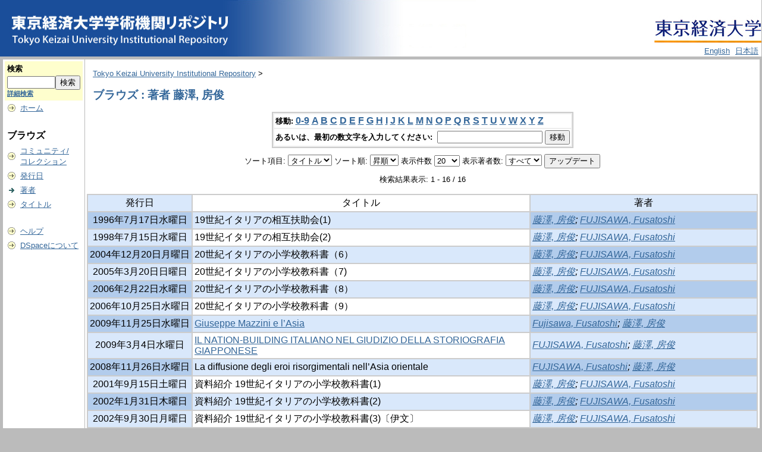

--- FILE ---
content_type: text/html;charset=UTF-8
request_url: https://repository.tku.ac.jp/dspace/browse?type=author&sort_by=1&order=ASC&rpp=20&etal=-1&value=%E8%97%A4%E6%BE%A4%2C+%E6%88%BF%E4%BF%8A&offset=0
body_size: 26770
content:
<?xml version="1.0" encoding="utf-8"?>
<!DOCTYPE html PUBLIC "-//W3C//DTD XHTML 1.0 Transitional//EN" "http://www.w3.org/TR/xhtml1/DTD/xhtml1-transitional.dtd">

































<html xmlns="http://www.w3.org/1999/xhtml" lang="ja" xml:lang="ja">
    <head>
        <title>Tokyo Keizai University Institutional Repository: ブラウズ</title>
        <meta http-equiv="Content-Type" content="text/html; charset=UTF-8" />
        <meta name="Generator" content="DSpace 1.6.2" />

        <meta http-equiv="X-UA-Compatible" content="IE=10" >




        <link rel="stylesheet" href="/dspace/journal/journal.css" type="text/css" />
        <script type="text/javascript" src="/dspace/journal/journal.js"></script>














        <link rel="stylesheet" href="/dspace/styles.css.jsp" type="text/css" />
        <link rel="stylesheet" href="/dspace/print.css" media="print" type="text/css" />
        <link rel="shortcut icon" href="/dspace/favicon.ico" type="image/x-icon" />








        <link rel="search" type="application/opensearchdescription+xml" href="/dspace/open-search/description.xml" title="DSpace"/>


    <script type="text/javascript" src="/dspace/utils.js"></script>
    <script type="text/javascript" src="/dspace/static/js/scriptaculous/prototype.js"> </script>
    <script type="text/javascript" src="/dspace/static/js/scriptaculous/effects.js"> </script>
    <script type="text/javascript" src="/dspace/static/js/scriptaculous/builder.js"> </script>
    <script type="text/javascript" src="/dspace/static/js/scriptaculous/controls.js"> </script>
    <script type="text/javascript" src="/dspace/static/js/choice-support.js"> </script>















    </head>

    
    
    <body>

        
        
        <table class="pageBanner" width="100%" border="0" cellpadding="0" cellspacing="0">




            



            <tr>
                <td rowspan="2">
                   <a href="/dspace/"> 
                        <img src="/dspace/image/TKUlogo3.jpg" alt="DSpace" width="400" height="95" border="0" />
                    </a>

                </td>
<!--
                <td nowrap="nowrap" align="right" valign="middle" > 

                        <img src="/dspace/image/TKUlogo.jpg" width="180" height="54" border="0" />

                </td>
-->


                <td align="right" valign="middle"><br>
                  <a href="http://www.tku.ac.jp/">
                   <img src="/dspace/image/TKUlogo.jpg" width="180" height="54" border="0" /></a>
</td></tr><tr><td align="right" valign="bottom">






                    
                                <a class ="langChangeOn"
                                        onclick="window.location.href = 'https://repository.tku.ac.jp/dspace/browse?type=author&amp;sort_by=1&amp;order=ASC&amp;rpp=20&amp;etal=-1&amp;value=%E8%97%A4%E6%BE%A4%2C+%E6%88%BF%E4%BF%8A&amp;offset=0&amp;amp;locale=en'"
                                        style="margin-right: 5px;">
                                English</a>
                    
                                <a class ="langChangeOn"
                                        onclick="window.location.href = 'https://repository.tku.ac.jp/dspace/browse?type=author&amp;sort_by=1&amp;order=ASC&amp;rpp=20&amp;etal=-1&amp;value=%E8%97%A4%E6%BE%A4%2C+%E6%88%BF%E4%BF%8A&amp;offset=0&amp;amp;locale=ja'"
                                        style="margin-right: 5px;">
                                日本語</a>
                    


                </td>

            </tr>











        </table>






        





        

        
        <table class="centralPane" width="100%" border="0" cellpadding="3" cellspacing="1">

            
            <tr valign="top">

            




            <td class="navigationBar">
                










































<form method="get" action="/dspace/simple-search">


  <table width="100%" class="searchBox">
    <tr>
      <td>
        <table width="100%" border="0" cellspacing="0" >
          <tr>
            <td class="searchBoxLabel"><label for="tequery">検索</label></td>
          </tr>
          <tr>
            <td class="searchBoxLabelSmall" valign="middle" nowrap="nowrap">

              

              <input type="text" name="query" id="tequery" size="8" /><input type="submit" name="submit" value="検索" />

<input type="hidden" name="sort_by" value="2" />
<input type="hidden" name="order" value="ASC" />



              <br /><a href="/dspace/advanced-search">詳細検索</a>

            </td>
          </tr>
        </table>
      </td>
    </tr>
  </table>
</form>




<table width="100%" border="0" cellspacing="2" cellpadding="2">
  <tr class="navigationBarItem">
    <td>
      <img alt="" src="/dspace/image/arrow.gif" width="16" height="16" />
    </td>
    <td nowrap="nowrap" class="navigationBarItem">
      <a href="/dspace/">ホーム</a>
    </td>
  </tr>

  <tr>
    <td colspan="2">&nbsp;</td>
  </tr>

  <tr>
    <td nowrap="nowrap" colspan="2" class="navigationBarSublabel">ブラウズ</td>
  </tr>

  <tr class="navigationBarItem">
    <td>
      <img alt="" src="/dspace/image/arrow.gif" width="16" height="16" />
    </td>
    <td nowrap="nowrap" class="navigationBarItem">
      <a href="/dspace/community-list">コミュニティ/<br />コレクション</a>
    </td>
  </tr>






        <tr class="navigationBarItem">
            <td>
                  <img alt="" src="/dspace/image/arrow.gif" width="16" height="16"/>
            </td>
            <td nowrap="nowrap" class="navigationBarItem">





                  <a href="/dspace/browse?type=dateissued&amp;order=desc">発行日</a>



            </td>
          </tr>
    
        <tr class="navigationBarItem">
            <td>
                  <img alt="" src="/dspace/image/arrow-highlight.gif" width="16" height="16"/>
            </td>
            <td nowrap="nowrap" class="navigationBarItem">





                  <a href="/dspace/browse?type=author">著者</a>



            </td>
          </tr>
    
        <tr class="navigationBarItem">
            <td>
                  <img alt="" src="/dspace/image/arrow.gif" width="16" height="16"/>
            </td>
            <td nowrap="nowrap" class="navigationBarItem">





                  <a href="/dspace/browse?type=title">タイトル</a>



            </td>
          </tr>
    














































  <tr>
    <td colspan="2">&nbsp;</td>
  </tr>

  <tr class="navigationBarItem">
    <td>
      <img alt="" src="/dspace/image/arrow.gif" width="16" height="16" />
    </td>
    <td nowrap="nowrap" class="navigationBarItem">
            <script type="text/javascript">
<!-- Javascript starts here
document.write('<a href="#" onClick="var popupwin = window.open(\'/dspace/help/ja/index.html\',\'dspacepopup\',\'height=600,width=550,resizable,scrollbars\');popupwin.focus();return false;">ヘルプ<\/a>');
// -->
</script><noscript><a href="/dspace/help/ja/index.html" target="dspacepopup">ヘルプ</a></noscript>
    </td>
  </tr>

  <tr class="navigationBarItem">
    <td>
      <img alt="" src="/dspace/image/arrow.gif" width="16" height="16" />
    </td>
    <td nowrap="nowrap" class="navigationBarItem">
      <a href="http://www.dspace.org/">DSpaceについて</a>
    </td>
  </tr>
</table>





















            </td>




            

            
            
            
            <td class="pageContents" style="width:100%;">

                

                







<p class="locationBar">

<a href="/dspace/">Tokyo Keizai University Institutional Repository</a>&nbsp;&gt;

</p>





































    
    <h2>
        ブラウズ : 著者 藤澤, 房俊
    </h2>

    
    
    <div align="center" id="browse_navigation">
    <form method="get" action="/dspace/browse">
            <input type="hidden" name="type" value="author"/>
            <input type="hidden" name="sort_by" value="1"/>
            <input type="hidden" name="order" value="ASC"/>
            <input type="hidden" name="rpp" value="20"/>
            <input type="hidden" name="etal" value="-1" />
<input type="hidden" name="value" value="藤澤, 房俊"/>

    

    <table align="center" border="0" bgcolor="#CCCCCC" cellpadding="0" summary="Browse the respository">
        <tr>
            <td>
                <table border="0" bgcolor="#EEEEEE" cellpadding="2">
                    <tr>
                        <td class="browseBar">
                            <span class="browseBarLabel">移動:</span>
                            <a href="/dspace/browse?type=author&amp;sort_by=1&amp;order=ASC&amp;rpp=20&amp;etal=-1&amp;value=%E8%97%A4%E6%BE%A4%2C+%E6%88%BF%E4%BF%8A&amp;starts_with=0">0-9</a>

                            <a href="/dspace/browse?type=author&amp;sort_by=1&amp;order=ASC&amp;rpp=20&amp;etal=-1&amp;value=%E8%97%A4%E6%BE%A4%2C+%E6%88%BF%E4%BF%8A&amp;starts_with=A">A</a>

                            <a href="/dspace/browse?type=author&amp;sort_by=1&amp;order=ASC&amp;rpp=20&amp;etal=-1&amp;value=%E8%97%A4%E6%BE%A4%2C+%E6%88%BF%E4%BF%8A&amp;starts_with=B">B</a>

                            <a href="/dspace/browse?type=author&amp;sort_by=1&amp;order=ASC&amp;rpp=20&amp;etal=-1&amp;value=%E8%97%A4%E6%BE%A4%2C+%E6%88%BF%E4%BF%8A&amp;starts_with=C">C</a>

                            <a href="/dspace/browse?type=author&amp;sort_by=1&amp;order=ASC&amp;rpp=20&amp;etal=-1&amp;value=%E8%97%A4%E6%BE%A4%2C+%E6%88%BF%E4%BF%8A&amp;starts_with=D">D</a>

                            <a href="/dspace/browse?type=author&amp;sort_by=1&amp;order=ASC&amp;rpp=20&amp;etal=-1&amp;value=%E8%97%A4%E6%BE%A4%2C+%E6%88%BF%E4%BF%8A&amp;starts_with=E">E</a>

                            <a href="/dspace/browse?type=author&amp;sort_by=1&amp;order=ASC&amp;rpp=20&amp;etal=-1&amp;value=%E8%97%A4%E6%BE%A4%2C+%E6%88%BF%E4%BF%8A&amp;starts_with=F">F</a>

                            <a href="/dspace/browse?type=author&amp;sort_by=1&amp;order=ASC&amp;rpp=20&amp;etal=-1&amp;value=%E8%97%A4%E6%BE%A4%2C+%E6%88%BF%E4%BF%8A&amp;starts_with=G">G</a>

                            <a href="/dspace/browse?type=author&amp;sort_by=1&amp;order=ASC&amp;rpp=20&amp;etal=-1&amp;value=%E8%97%A4%E6%BE%A4%2C+%E6%88%BF%E4%BF%8A&amp;starts_with=H">H</a>

                            <a href="/dspace/browse?type=author&amp;sort_by=1&amp;order=ASC&amp;rpp=20&amp;etal=-1&amp;value=%E8%97%A4%E6%BE%A4%2C+%E6%88%BF%E4%BF%8A&amp;starts_with=I">I</a>

                            <a href="/dspace/browse?type=author&amp;sort_by=1&amp;order=ASC&amp;rpp=20&amp;etal=-1&amp;value=%E8%97%A4%E6%BE%A4%2C+%E6%88%BF%E4%BF%8A&amp;starts_with=J">J</a>

                            <a href="/dspace/browse?type=author&amp;sort_by=1&amp;order=ASC&amp;rpp=20&amp;etal=-1&amp;value=%E8%97%A4%E6%BE%A4%2C+%E6%88%BF%E4%BF%8A&amp;starts_with=K">K</a>

                            <a href="/dspace/browse?type=author&amp;sort_by=1&amp;order=ASC&amp;rpp=20&amp;etal=-1&amp;value=%E8%97%A4%E6%BE%A4%2C+%E6%88%BF%E4%BF%8A&amp;starts_with=L">L</a>

                            <a href="/dspace/browse?type=author&amp;sort_by=1&amp;order=ASC&amp;rpp=20&amp;etal=-1&amp;value=%E8%97%A4%E6%BE%A4%2C+%E6%88%BF%E4%BF%8A&amp;starts_with=M">M</a>

                            <a href="/dspace/browse?type=author&amp;sort_by=1&amp;order=ASC&amp;rpp=20&amp;etal=-1&amp;value=%E8%97%A4%E6%BE%A4%2C+%E6%88%BF%E4%BF%8A&amp;starts_with=N">N</a>

                            <a href="/dspace/browse?type=author&amp;sort_by=1&amp;order=ASC&amp;rpp=20&amp;etal=-1&amp;value=%E8%97%A4%E6%BE%A4%2C+%E6%88%BF%E4%BF%8A&amp;starts_with=O">O</a>

                            <a href="/dspace/browse?type=author&amp;sort_by=1&amp;order=ASC&amp;rpp=20&amp;etal=-1&amp;value=%E8%97%A4%E6%BE%A4%2C+%E6%88%BF%E4%BF%8A&amp;starts_with=P">P</a>

                            <a href="/dspace/browse?type=author&amp;sort_by=1&amp;order=ASC&amp;rpp=20&amp;etal=-1&amp;value=%E8%97%A4%E6%BE%A4%2C+%E6%88%BF%E4%BF%8A&amp;starts_with=Q">Q</a>

                            <a href="/dspace/browse?type=author&amp;sort_by=1&amp;order=ASC&amp;rpp=20&amp;etal=-1&amp;value=%E8%97%A4%E6%BE%A4%2C+%E6%88%BF%E4%BF%8A&amp;starts_with=R">R</a>

                            <a href="/dspace/browse?type=author&amp;sort_by=1&amp;order=ASC&amp;rpp=20&amp;etal=-1&amp;value=%E8%97%A4%E6%BE%A4%2C+%E6%88%BF%E4%BF%8A&amp;starts_with=S">S</a>

                            <a href="/dspace/browse?type=author&amp;sort_by=1&amp;order=ASC&amp;rpp=20&amp;etal=-1&amp;value=%E8%97%A4%E6%BE%A4%2C+%E6%88%BF%E4%BF%8A&amp;starts_with=T">T</a>

                            <a href="/dspace/browse?type=author&amp;sort_by=1&amp;order=ASC&amp;rpp=20&amp;etal=-1&amp;value=%E8%97%A4%E6%BE%A4%2C+%E6%88%BF%E4%BF%8A&amp;starts_with=U">U</a>

                            <a href="/dspace/browse?type=author&amp;sort_by=1&amp;order=ASC&amp;rpp=20&amp;etal=-1&amp;value=%E8%97%A4%E6%BE%A4%2C+%E6%88%BF%E4%BF%8A&amp;starts_with=V">V</a>

                            <a href="/dspace/browse?type=author&amp;sort_by=1&amp;order=ASC&amp;rpp=20&amp;etal=-1&amp;value=%E8%97%A4%E6%BE%A4%2C+%E6%88%BF%E4%BF%8A&amp;starts_with=W">W</a>

                            <a href="/dspace/browse?type=author&amp;sort_by=1&amp;order=ASC&amp;rpp=20&amp;etal=-1&amp;value=%E8%97%A4%E6%BE%A4%2C+%E6%88%BF%E4%BF%8A&amp;starts_with=X">X</a>

                            <a href="/dspace/browse?type=author&amp;sort_by=1&amp;order=ASC&amp;rpp=20&amp;etal=-1&amp;value=%E8%97%A4%E6%BE%A4%2C+%E6%88%BF%E4%BF%8A&amp;starts_with=Y">Y</a>

                            <a href="/dspace/browse?type=author&amp;sort_by=1&amp;order=ASC&amp;rpp=20&amp;etal=-1&amp;value=%E8%97%A4%E6%BE%A4%2C+%E6%88%BF%E4%BF%8A&amp;starts_with=Z">Z</a>

                        </td>
                    </tr>
                    <tr>
                        <td class="browseBar" align="center">
                            <span class="browseBarLabel">あるいは、最初の数文字を入力してください:&nbsp;</span>
                            <input type="text" name="starts_with"/>&nbsp;<input type="submit" value="移動" />
                        </td>
                    </tr>
                </table>
            </td>
        </tr>
    </table>

    </form>
    </div>
    

    
    <div align="center" id="browse_controls">
    <form method="get" action="/dspace/browse">
        <input type="hidden" name="type" value="author"/>
<input type="hidden" name="value" value="藤澤, 房俊"/>





        ソート項目:
        <select name="sort_by">
 <option value="1" selected="selected">タイトル</option> <option value="2" >発行日</option> <option value="3" >投稿日</option>
        </select>


        ソート順:
        <select name="order">
            <option value="ASC" selected="selected">昇順</option>
            <option value="DESC" >降順</option>
        </select>

        表示件数
        <select name="rpp">

            <option value="5" >5</option>

            <option value="10" >10</option>

            <option value="15" >15</option>

            <option value="20" selected="selected">20</option>

            <option value="25" >25</option>

            <option value="30" >30</option>

            <option value="35" >35</option>

            <option value="40" >40</option>

            <option value="45" >45</option>

            <option value="50" >50</option>

            <option value="55" >55</option>

            <option value="60" >60</option>

            <option value="65" >65</option>

            <option value="70" >70</option>

            <option value="75" >75</option>

            <option value="80" >80</option>

            <option value="85" >85</option>

            <option value="90" >90</option>

            <option value="95" >95</option>

            <option value="100" >100</option>

        </select>

        表示著者数:
        <select name="etal">

            <option value="0" selected="selected">すべて</option>
<option value="1" >1</option>
            <option value="5" >5</option>

            <option value="10" >10</option>

            <option value="15" >15</option>

            <option value="20" >20</option>

            <option value="25" >25</option>

            <option value="30" >30</option>

            <option value="35" >35</option>

            <option value="40" >40</option>

            <option value="45" >45</option>

            <option value="50" >50</option>

        </select>

        <input type="submit" name="submit_browse" value="アップデート"/>








    </form>
    </div>

    
    <div align="center" class="browse_range">
        検索結果表示: 1 - 16 / 16
    </div>

    
    <div align="center">



    </div>

    
    
    <table align="center" class="miscTable" summary="This table browses all dspace content">
<colgroup><col width="130" /><col width="60%" /><col width="40%" /></colgroup>
<tr>
<th id="t1" class="oddRowEvenCol">発行日</th><th id="t2" class="oddRowOddCol">タイトル</th><th id="t3" class="oddRowEvenCol">著者</th></tr>
<tr><td headers="t1" class="evenRowEvenCol" nowrap="nowrap" align="center">1996年7月17日水曜日</td><td headers="t2" class="evenRowOddCol" >19世紀イタリアの相互扶助会(1)</td><td headers="t3" class="evenRowEvenCol" ><em><a href="/dspace/browse?type=author&amp;value=%E8%97%A4%E6%BE%A4%2C+%E6%88%BF%E4%BF%8A">藤澤, 房俊</a>; <a href="/dspace/browse?type=author&amp;value=FUJISAWA%2C+Fusatoshi">FUJISAWA, Fusatoshi</a></em></td></tr>
<tr><td headers="t1" class="oddRowEvenCol" nowrap="nowrap" align="center">1998年7月15日水曜日</td><td headers="t2" class="oddRowOddCol" >19世紀イタリアの相互扶助会(2)</td><td headers="t3" class="oddRowEvenCol" ><em><a href="/dspace/browse?type=author&amp;value=%E8%97%A4%E6%BE%A4%2C+%E6%88%BF%E4%BF%8A">藤澤, 房俊</a>; <a href="/dspace/browse?type=author&amp;value=FUJISAWA%2C+Fusatoshi">FUJISAWA, Fusatoshi</a></em></td></tr>
<tr><td headers="t1" class="evenRowEvenCol" nowrap="nowrap" align="center">2004年12月20日月曜日</td><td headers="t2" class="evenRowOddCol" >20世紀イタリアの小学校教科書（6）</td><td headers="t3" class="evenRowEvenCol" ><em><a href="/dspace/browse?type=author&amp;value=%E8%97%A4%E6%BE%A4%2C+%E6%88%BF%E4%BF%8A&amp;value_lang=ja_JP">藤澤, 房俊</a>; <a href="/dspace/browse?type=author&amp;value=FUJISAWA%2C+Fusatoshi&amp;value_lang=ja_JP">FUJISAWA, Fusatoshi</a></em></td></tr>
<tr><td headers="t1" class="oddRowEvenCol" nowrap="nowrap" align="center">2005年3月20日日曜日</td><td headers="t2" class="oddRowOddCol" >20世紀イタリアの小学校教科書（7)</td><td headers="t3" class="oddRowEvenCol" ><em><a href="/dspace/browse?type=author&amp;value=%E8%97%A4%E6%BE%A4%2C+%E6%88%BF%E4%BF%8A&amp;value_lang=ja_JP">藤澤, 房俊</a>; <a href="/dspace/browse?type=author&amp;value=FUJISAWA%2C+Fusatoshi&amp;value_lang=ja_JP">FUJISAWA, Fusatoshi</a></em></td></tr>
<tr><td headers="t1" class="evenRowEvenCol" nowrap="nowrap" align="center">2006年2月22日水曜日</td><td headers="t2" class="evenRowOddCol" >20世紀イタリアの小学校教科書（8）</td><td headers="t3" class="evenRowEvenCol" ><em><a href="/dspace/browse?type=author&amp;value=%E8%97%A4%E6%BE%A4%2C+%E6%88%BF%E4%BF%8A&amp;value_lang=ja_JP">藤澤, 房俊</a>; <a href="/dspace/browse?type=author&amp;value=FUJISAWA%2C+Fusatoshi&amp;value_lang=ja_JP">FUJISAWA, Fusatoshi</a></em></td></tr>
<tr><td headers="t1" class="oddRowEvenCol" nowrap="nowrap" align="center">2006年10月25日水曜日</td><td headers="t2" class="oddRowOddCol" >20世紀イタリアの小学校教科書（9）</td><td headers="t3" class="oddRowEvenCol" ><em><a href="/dspace/browse?type=author&amp;value=%E8%97%A4%E6%BE%A4%2C+%E6%88%BF%E4%BF%8A&amp;value_lang=ja_JP">藤澤, 房俊</a>; <a href="/dspace/browse?type=author&amp;value=FUJISAWA%2C+Fusatoshi&amp;value_lang=ja_JP">FUJISAWA, Fusatoshi</a></em></td></tr>
<tr><td headers="t1" class="evenRowEvenCol" nowrap="nowrap" align="center">2009年11月25日水曜日</td><td headers="t2" class="evenRowOddCol" ><a href="/dspace/handle/11150/511">Giuseppe Mazzini e l’Asia</a></td><td headers="t3" class="evenRowEvenCol" ><em><a href="/dspace/browse?type=author&amp;value=Fujisawa%2C+Fusatoshi&amp;value_lang=ja_JP">Fujisawa, Fusatoshi</a>; <a href="/dspace/browse?type=author&amp;value=%E8%97%A4%E6%BE%A4%2C+%E6%88%BF%E4%BF%8A&amp;value_lang=ja_JP">藤澤, 房俊</a></em></td></tr>
<tr><td headers="t1" class="oddRowEvenCol" nowrap="nowrap" align="center">2009年3月4日水曜日</td><td headers="t2" class="oddRowOddCol" ><a href="/dspace/handle/11150/507">IL NATION-BUILDING ITALIANO NEL GIUDIZIO DELLA STORIOGRAFIA GIAPPONESE</a></td><td headers="t3" class="oddRowEvenCol" ><em><a href="/dspace/browse?type=author&amp;value=FUJISAWA%2C+Fusatoshi&amp;value_lang=ja_JP">FUJISAWA, Fusatoshi</a>; <a href="/dspace/browse?type=author&amp;value=%E8%97%A4%E6%BE%A4%2C+%E6%88%BF%E4%BF%8A&amp;value_lang=ja_JP">藤澤, 房俊</a></em></td></tr>
<tr><td headers="t1" class="evenRowEvenCol" nowrap="nowrap" align="center">2008年11月26日水曜日</td><td headers="t2" class="evenRowOddCol" >La diffusione degli eroi risorgimentali nell’Asia orientale</td><td headers="t3" class="evenRowEvenCol" ><em><a href="/dspace/browse?type=author&amp;value=FUJISAWA%2C+Fusatoshi&amp;value_lang=ja_JP">FUJISAWA, Fusatoshi</a>; <a href="/dspace/browse?type=author&amp;value=%E8%97%A4%E6%BE%A4%2C+%E6%88%BF%E4%BF%8A&amp;value_lang=ja_JP">藤澤, 房俊</a></em></td></tr>
<tr><td headers="t1" class="oddRowEvenCol" nowrap="nowrap" align="center">2001年9月15日土曜日</td><td headers="t2" class="oddRowOddCol" >資料紹介 19世紀イタリアの小学校教科書(1)</td><td headers="t3" class="oddRowEvenCol" ><em><a href="/dspace/browse?type=author&amp;value=%E8%97%A4%E6%BE%A4%2C+%E6%88%BF%E4%BF%8A">藤澤, 房俊</a>; <a href="/dspace/browse?type=author&amp;value=FUJISAWA%2C+Fusatoshi">FUJISAWA, Fusatoshi</a></em></td></tr>
<tr><td headers="t1" class="evenRowEvenCol" nowrap="nowrap" align="center">2002年1月31日木曜日</td><td headers="t2" class="evenRowOddCol" >資料紹介 19世紀イタリアの小学校教科書(2)</td><td headers="t3" class="evenRowEvenCol" ><em><a href="/dspace/browse?type=author&amp;value=%E8%97%A4%E6%BE%A4%2C+%E6%88%BF%E4%BF%8A">藤澤, 房俊</a>; <a href="/dspace/browse?type=author&amp;value=FUJISAWA%2C+Fusatoshi">FUJISAWA, Fusatoshi</a></em></td></tr>
<tr><td headers="t1" class="oddRowEvenCol" nowrap="nowrap" align="center">2002年9月30日月曜日</td><td headers="t2" class="oddRowOddCol" >資料紹介 19世紀イタリアの小学校教科書(3)〔伊文〕</td><td headers="t3" class="oddRowEvenCol" ><em><a href="/dspace/browse?type=author&amp;value=%E8%97%A4%E6%BE%A4%2C+%E6%88%BF%E4%BF%8A">藤澤, 房俊</a>; <a href="/dspace/browse?type=author&amp;value=FUJISAWA%2C+Fusatoshi">FUJISAWA, Fusatoshi</a></em></td></tr>
<tr><td headers="t1" class="evenRowEvenCol" nowrap="nowrap" align="center">2003年2月28日金曜日</td><td headers="t2" class="evenRowOddCol" >資料紹介 19世紀イタリアの小学校教科書(4)</td><td headers="t3" class="evenRowEvenCol" ><em><a href="/dspace/browse?type=author&amp;value=%E8%97%A4%E6%BE%A4%2C+%E6%88%BF%E4%BF%8A">藤澤, 房俊</a>; <a href="/dspace/browse?type=author&amp;value=FUJISAWA%2C+Fusatoshi">FUJISAWA, Fusatoshi</a></em></td></tr>
<tr><td headers="t1" class="oddRowEvenCol" nowrap="nowrap" align="center">2003年9月30日火曜日</td><td headers="t2" class="oddRowOddCol" >資料紹介 19世紀イタリアの小学校教科書(5)</td><td headers="t3" class="oddRowEvenCol" ><em><a href="/dspace/browse?type=author&amp;value=%E8%97%A4%E6%BE%A4%2C+%E6%88%BF%E4%BF%8A">藤澤, 房俊</a>; <a href="/dspace/browse?type=author&amp;value=FUJISAWA%2C+Fusatoshi">FUJISAWA, Fusatoshi</a></em></td></tr>
<tr><td headers="t1" class="evenRowEvenCol" nowrap="nowrap" align="center">2004年12月20日月曜日</td><td headers="t2" class="evenRowOddCol" ><a href="/dspace/handle/11150/958">滝澤三千代先生，多田謹次先生退任記念号の発刊によせて</a></td><td headers="t3" class="evenRowEvenCol" ><em><a href="/dspace/browse?type=author&amp;value=%E8%97%A4%E6%BE%A4%2C+%E6%88%BF%E4%BF%8A&amp;value_lang=ja_JP">藤澤, 房俊</a>; <a href="/dspace/browse?type=author&amp;value=FUJISAWA%2C+Fusatoshi&amp;value_lang=ja_JP">FUJISAWA, Fusatoshi</a></em></td></tr>
<tr><td headers="t1" class="oddRowEvenCol" nowrap="nowrap" align="center">2005年3月20日日曜日</td><td headers="t2" class="oddRowOddCol" ><a href="/dspace/handle/11150/971">廣井敏男先生退任記念号の発刊によせて</a></td><td headers="t3" class="oddRowEvenCol" ><em><a href="/dspace/browse?type=author&amp;value=%E8%97%A4%E6%BE%A4%2C+%E6%88%BF%E4%BF%8A&amp;value_lang=ja_JP">藤澤, 房俊</a>; <a href="/dspace/browse?type=author&amp;value=FUJISAWA%2C+Fusatoshi&amp;value_lang=ja_JP">FUJISAWA, Fusatoshi</a></em></td></tr>
</table>

    
    
    <div align="center" class="browse_range">
        検索結果表示: 1 - 16 / 16
    </div>

    
    <div align="center">



    </div>









    
    













                    
                    <p>&nbsp;</p>
                </td>

            

            </tr>

            
             <tr class="pageFooterBar">
                <td colspan="2" class="pageFootnote">
                    <table class="pageFooterBar" width="100%">
                        <tr>
                            <td>
                                <a href="http://validator.w3.org/check?uri=referer"><img
                                    src="/dspace/image/valid-xhtml10.png"
                                    alt="Valid XHTML 1.0!" height="31" width="88" /></a>
                            </td>
                            <td class="pageFootnote">
                                Powered by <a target="_blank" href="http://www.dspace.org/">DSpace Software</a> Copyright&nbsp;&copy;&nbsp;2002-2007&nbsp;<a target="_blank" href="http://web.mit.edu/">MIT</a>&nbsp;and&nbsp;<a target="_blank" href="http://www.hp.com/">Hewlett-Packard</a>
<!--
&nbsp;-
                                <a target="_blank" href="/dspace/feedback">ご意見をお寄せください</a>
-->
                                <a href="/dspace/htmlmap"></a>
                            </td>
                            <td nowrap="nowrap" valign="middle"> 
                            </td>
                        </tr>
                    </table>
                </td>
            </tr>
        </table>
    </body>
</html>

